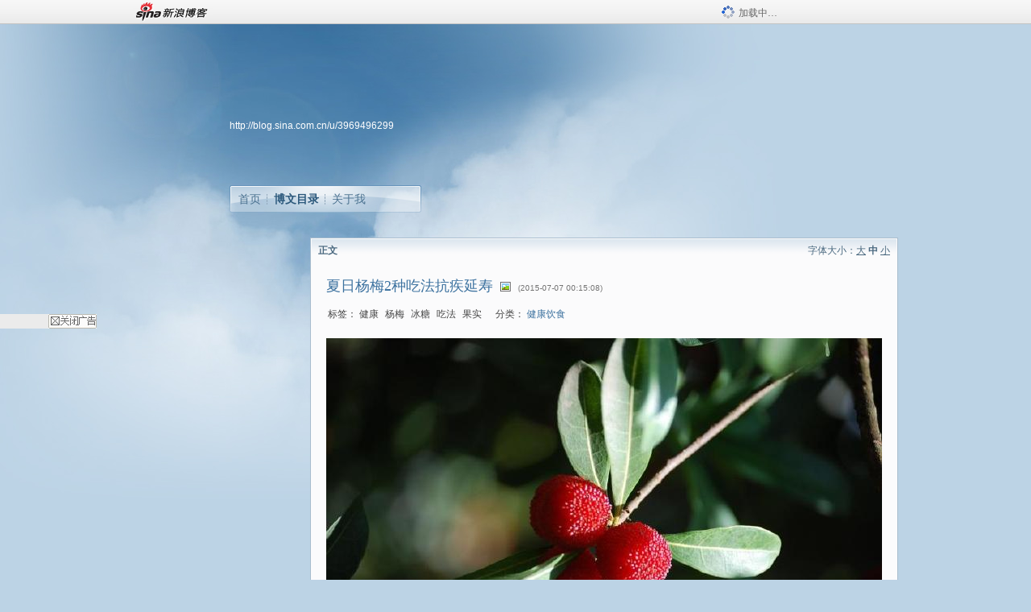

--- FILE ---
content_type: text/html; charset=utf-8
request_url: https://blog.sina.com.cn/s/blog_ec99b4eb0102vmx8.html
body_size: 7351
content:
<!DOCTYPE html PUBLIC "-//W3C//DTD XHTML 1.0 Transitional//EN" "//www.w3.org/TR/xhtml1/DTD/xhtml1-transitional.dtd">
<html xmlns="//www.w3.org/1999/xhtml">
<head>
<meta http-equiv="Content-Type" content="text/html; charset=utf-8" />
<title>夏日杨梅2种吃法抗疾延寿_雅妮健康_新浪博客</title>
<meta http-equiv="X-UA-Compatible" content="IE=EmulateIE8,chrome=1" />
<meta name="renderer" content="webkit">
<meta name="keywords" content="夏日杨梅2种吃法抗疾延寿_雅妮健康_新浪博客,雅妮健康,健康,杨梅,冰糖,吃法,果实" />
<meta name="description" content="夏日杨梅2种吃法抗疾延寿_雅妮健康_新浪博客,雅妮健康," />
<meta content="always" name="referrer">
<meta http-equiv="mobile-agent" content="format=html5; url=http://blog.sina.cn/dpool/blog/s/blog_ec99b4eb0102vmx8.html?vt=4">
<meta http-equiv="mobile-agent" content="format=wml; url=http://blog.sina.cn/dpool/blog/ArtRead.php?nid=ec99b4eb0102vmx8&vt=1">
<!–[if lte IE 6]>
<script type="text/javascript">
try{
document.execCommand("BackgroundImageCache", false, true);
}catch(e){}
</script>
<![endif]–>
<script type="text/javascript">
    
window.staticTime=new Date().getTime();
;(function () {
    if(/\/{2,}/.test(location.pathname)){
        location.href = '//blog.sina.com.cn' + location.pathname.replace(/\/+/g,'/') + location.search;
    }
})();
</script>
<link rel="pingback" href="//upload.move.blog.sina.com.cn/blog_rebuild/blog/xmlrpc.php" />
<link rel="EditURI" type="application/rsd+xml" title="RSD" href="//upload.move.blog.sina.com.cn/blog_rebuild/blog/xmlrpc.php?rsd" />
<link href="//blog.sina.com.cn/blog_rebuild/blog/wlwmanifest.xml" type="application/wlwmanifest+xml" rel="wlwmanifest" />
<link rel="alternate" type="application/rss+xml" href="//blog.sina.com.cn/rss/3969496299.xml" title="RSS" />
<link href="//simg.sinajs.cn/blog7style/css/conf/blog/article.css" type="text/css" rel="stylesheet" /><link href="//simg.sinajs.cn/blog7style/css/common/common.css" type="text/css" rel="stylesheet" /><link href="//simg.sinajs.cn/blog7style/css/blog/blog.css" type="text/css" rel="stylesheet" /><link href="//simg.sinajs.cn/blog7style/css/module/common/blog.css" type="text/css" rel="stylesheet" /><style id="tplstyle" type="text/css">@charset "utf-8";@import url("//simg.sinajs.cn/blog7newtpl/css/30/30_1/t.css");
</style>
<style id="positionstyle"  type="text/css">
</style>
<style id="bgtyle"  type="text/css">
</style>
<style id="headtyle"  type="text/css">
</style>
<style id="navtyle"  type="text/css">
</style>
<script type="text/javascript" src="//d1.sina.com.cn/litong/zhitou/sspnew.js"></script>
    <link href="//mjs.sinaimg.cn//wap/project/blog_upload/1.0.6/index_v3/static/css/index_v3.min.css" type="text/css" rel="stylesheet" />
    <script type="text/javascript" src="//mjs.sinaimg.cn//wap/project/blog_upload/1.0.9/index_v3/static/js/index_v3.min.js?v=1"></script>
    <style>
    .popup_blogUpdata{
      z-index:1200
    }
    .fl_bg{
      z-index:1100;
    }
    .articleCell .atc_main{
      width:340px!important;
    }
    </style>
</head>
<body>
<!--$sinatopbar-->
<div style="z-index:512;" class="nsinatopbar">
  <div style="position:absolute;left:0;top:0;" id="trayFlashConnetion"></div>
  <div class="ntopbar_main"> 
    <a id="login_bar_logo_link_350" href="//blog.sina.com.cn" target="_blank"><img class="ntopbar_logo" src="//simg.sinajs.cn/blog7style/images/common/topbar/topbar_logo.gif" width="100" alt="新浪博客"></a>
    <div class="ntopbar_floatL">
      <div class="ntopbar_search" id="traySearchBar" style="display:none;"></div>
	  <div class="ntopbar_ad" id="loginBarActivity" style="display:none;"></div>
    </div>
    <div class="ntopbar_loading"><img src="//simg.sinajs.cn/blog7style/images/common/loading.gif">加载中…</div>
  </div>
</div>
<!--$end sinatopbar-->

<div class="sinabloga" id="sinabloga">
	<div id="sinablogb" class="sinablogb">

	   
 <div id="sinablogHead" class="sinabloghead">
     <div style="display: none;" id="headflash" class="headflash"></div>
	   <div id="headarea" class="headarea">
      <div id="blogTitle" class="blogtoparea">
      <!-- <h1 id="blogname" class="blogtitle"><a href="http://blog.sina.com.cn/u/3969496299"><span id="blognamespan">加载中...</span></a></h1> -->
	  <!--  -->
		
					<div id="bloglink" class="bloglink"><a href="http://blog.sina.com.cn/u/3969496299">http://blog.sina.com.cn/u/3969496299</a> </div>
      </div>
      <div class="blognav" id="blognav">
      			  <div id="blognavBg" class="blognavBg"></div> <div class="blognavInfo"> 
		<span><a   href="http://blog.sina.com.cn/u/3969496299">首页</a></span>
      <span><a class="on" href="//blog.sina.com.cn/s/articlelist_3969496299_0_1.html">博文目录</a></span>
      <!--<span><a href="">图片</a></span>-->
      <span class="last"><a  href="//blog.sina.com.cn/s/profile_3969496299.html">关于我</a></span></div>
      </div>      		      
             <div class="autoskin" id="auto_skin">
       </div>

<div class="adsarea">
     <a href="#"><div id="template_clone_pic" class="pic"></div></a>
     <div id="template_clone_link" class="link wdc_HInf"></div>
     <div id="template_clone_other" class="other"></div>        
</div>
    </div>
    </div>
    
    <!--主题内容开始 -->
    <div class="sinablogbody" id="sinablogbody">
		
	<!--第一列start-->
    <div id="column_1" class="SG_colW21 SG_colFirst"><style>
  #module_901 {
    visibility: hidden; 

  }
</style>
<div class="SG_conn" id="module_901">
    <div class="SG_connHead">
            <span class="title" comp_title="个人资料">个人资料</span>
            <span class="edit">
                        </span>
    </div>
    <div class="SG_connBody">
        <div class="info">
                         
            <div class="info_img" id="comp_901_head"><img src="//simg.sinajs.cn/blog7style/images/common/sg_trans.gif" real_src ="" id="comp_901_head_image" width="180" height="180" alt="" title="" /></div>
            
            <div class="info_txt">
              <div class="info_nm">
                <img id="comp_901_online_icon" style="display:none;" class="SG_icon SG_icon1" src="//simg.sinajs.cn/blog7style/images/common/sg_trans.gif" width="15" height="15" align="absmiddle" />
                <span ><strong id="ownernick">                                </strong></span>
                
                <div class="clearit"></div>
              </div>
              <div class="info_btn1">
                <a target="_blank" href="" class="SG_aBtn SG_aBtn_ico"><cite><img class="SG_icon SG_icon51" src="//simg.sinajs.cn/blog7style/images/common/sg_trans.gif" width="15" height="15" align="absmiddle" />微博</cite></a>
                <div class="clearit"></div>
              </div>
            <div class="info_locate" id = "info_locate_id">
<div class="SG_j_linedot"></div>
<div class="info_btn2">
    <p>
    <a href="javascript:void(0);" class="SG_aBtn " id="comp901_btn_invite"><cite >加好友</cite></a>
    <a href="javascript:void(0);" class="SG_aBtn" id="comp901_btn_sendpaper"><cite >发纸条</cite></a>
    </p>
    <p>
    <a href="//blog.sina.com.cn/s/profile_.html#write" class="SG_aBtn"   id="comp901_btn_msninfo"><cite>写留言</cite></a>
    <a href="#" onclick="return false;" class="SG_aBtn"  id="comp901_btn_follow"><cite onclick="Module.SeeState.add()">加关注</cite></a>
    </p>
    <div class="clearit"></div>
</div>
<div class="SG_j_linedot"></div>
</div>
                  <div class="info_list">     
                                   <ul class="info_list1">
                    <li><span class="SG_txtc">博客等级：</span><span id="comp_901_grade"></span></li>
                    <li><span class="SG_txtc">博客积分：</span><span id="comp_901_score"><strong></strong></span></li>
                    </ul>
                    <ul class="info_list2">
                    <li><span class="SG_txtc">博客访问：</span><span id="comp_901_pv"><strong></strong></span></li>
                    <li><span class="SG_txtc">关注人气：</span><span id="comp_901_attention"><strong></strong></span></li>
                    <li><span class="SG_txtc">获赠金笔：</span><strong id="comp_901_d_goldpen">0支</strong></li>
                    <li><span class="SG_txtc">赠出金笔：</span><strong id="comp_901_r_goldpen">0支</strong></li>
					<li class="lisp" id="comp_901_badge"><span class="SG_txtc">荣誉徽章：</span></li>
                    </ul>
                  </div>
<div class="clearit"></div>
    </div>
    <div class="clearit"></div>
</div>
            </div>       
            <div class="SG_connFoot"></div>
</div>
</div>
	<!--第一列end-->
	
	<!--第二列start-->
	<div id="column_2" class="SG_colW73">
	
<div id="module_920" class="SG_conn">
	<div class="SG_connHead">
	    <span comp_title="正文" class="title">正文</span>
	    <span class="edit"><span id="articleFontManage" class="fontSize">字体大小：<a href="javascript:;" onclick="changeFontSize(2);return false;">大</a> <strong>中</strong> <a href="javascript:;" onclick="changeFontSize(0);return false;">小</a></span></span>
	</div>
    <div class="SG_connBody">
<!--博文正文 begin -->
	<div id="articlebody" class="artical" favMD5='{"ec99b4eb0102vmx8":"248c4c3964ab514caf4dd80ab2094499"}'>
		<div class="articalTitle"> 
			
								<h2 id="t_ec99b4eb0102vmx8" class="titName SG_txta">夏日杨梅2种吃法抗疾延寿</h2>
			
					<span class="img2">
				<img width="15" height="15" align="absmiddle" title="此博文包含图片" src="//simg.sinajs.cn/blog7style/images/common/sg_trans.gif" class="SG_icon SG_icon18"/>	
			</span>
					<span class="time SG_txtc">(2015-07-07 00:15:08)</span>		</div>
		<div class="articalTag" id="sina_keyword_ad_area">
			<table>
				<tr>
					<td class="blog_tag">
					<script>
					var $tag='健康,杨梅,冰糖,吃法,果实';
					var $tag_code='ce8ca0ea2fc7fa6c7b720d44f9f8efe9';
					var $r_quote_bligid='ec99b4eb0102vmx8';
					var $worldcup='0';
					var $worldcupball='0';
					</script>
											<span class="SG_txtb">标签：</span>
																				<!--<h3><a href="" target="_blank"></a></h3>-->
                            <h3>健康</h3>
																				<!--<h3><a href="" target="_blank"></a></h3>-->
                            <h3>杨梅</h3>
																				<!--<h3><a href="" target="_blank"></a></h3>-->
                            <h3>冰糖</h3>
																				<!--<h3><a href="" target="_blank"></a></h3>-->
                            <h3>吃法</h3>
																				<!--<h3><a href="" target="_blank"></a></h3>-->
                            <h3>果实</h3>
																</td>
					<td class="blog_class">
											<span class="SG_txtb">分类：</span>
						<a target="_blank" href="//blog.sina.com.cn/s/articlelist_3969496299_1_1.html">健康饮食</a>
										</td>
				</tr>
			</table>
		</div>
						<!-- 正文开始 -->
		<div id="sina_keyword_ad_area2" class="articalContent   newfont_family">
			<p><font STYLE="FonT-siZe: 18px; FonT-FAMiLY: 楷体_GB2312,楷体"><strong><a HREF="http://album.sina.com.cn/pic/004kDBjRgy6TB7s6jBgc2" TARGET="_blank"><img src="//simg.sinajs.cn/blog7style/images/common/sg_trans.gif" real_src ="http://s3.sinaimg.cn/mw690/004kDBjRgy6TB7s6jBgc2&amp;690" NAME="image_operate_43091501735697663"  ALT="夏日杨梅2种吃法抗疾延寿"  TITLE="夏日杨梅2种吃法抗疾延寿" /></A><br />
<br /></STRONG></FONT></P>
<p><font STYLE="FonT-siZe: 18px; FonT-FAMiLY: 楷体_GB2312,楷体"><strong>博主了解杨梅性温，味甘、酸；归脾、胃、肝经。杨梅属于杨梅科小乔木或灌木植物的果实，4月开花，6-7月果实成熟。杨梅含葡萄糖、果糖、柠檬酸、苹果酸、草酸、乳酸和蜡质等成分。</STRONG></FONT></P>
<p><font STYLE="FonT-siZe: 18px; FonT-FAMiLY: 楷体_GB2312,楷体"><strong>杨梅具有生津止渴、和胃消食、下气和中、清肺润喉、化痰止咳、祛风热、利尿解酒等功效。杨梅的果实、核、根、皮均可入药。果核可治脚气；根可以止血、理气；杨梅树的树皮泡酒可治跌打损伤、红肿疼痛等。那么杨梅除了直接食用外，还有哪些吃法呢？</STRONG></FONT></P>
<p>一、<strong>杨梅蜜珠</STRONG></P>
<p>原料：鸭梨1个，苹果2个，菠萝、柠檬各1/2个，杨梅、荸荠各8颗，白糖适量。</P>
<p>做法：</P>
<p>1.将苹果、鸭梨、菠萝洗净去皮，分别切成丁状；</P>
<p>2.荸荠洗净去皮，杨梅洗净；</P>
<p>3.将白糖倒入50毫升的清水中，烧热溶解，冷却后加柠檬汁；</P>
<p>4.将5种水果拼在盘子里，食用时将糖汁淋在水果上即可。</P>
<p>功效：消食解暑、生津止咳。</P>
<p>二、<strong>杨梅酒</STRONG></P>
<p>原料：杨梅500克，江米酒1000克，精盐、冰糖各适量。</P>
<p>做法：</P>
<p>1.杨梅洗净后用盐水浸泡半小时，再用开水淋过后沥干水分；</P>
<p>2.取一个干净的容器，按照一层冰糖、一层杨梅的顺序铺好所有的冰糖和杨梅；</P>
<p>3.缓缓注入米酒，存放于阴凉干燥处三个月即可享用。</P>
<p>功效：开胃消食，对腹泻、痢疾等有一定疗效。</P>							
		</div>
						<!-- 正文结束 -->
		<div id='share' class="shareUp nor">
        	<div class="share SG_txtb clearfix">
			<span class="share-title">分享：</span> 
			<div class="bshare-custom" style="display:inline;margin-left:5px;">
			</div>
			</div>
            <div class="up">
	        	<div title="喜欢后让更多人看到" id="dbox_ec99b4eb0102vmx8" class="upBox upBox_click" style="cursor: pointer;">
	            	<p ti_title="夏日杨梅2种吃法抗疾延寿" id="dbox2_ec99b4eb0102vmx8" class="count" ></p>
	                <p class="link"><img width="15" height="15" align="absmiddle" src="//simg.sinajs.cn/blog7style/images/common/sg_trans.gif" class="SG_icon SG_icon34">喜欢</p>
	            </div>
<!--
                <div class="upBox upBox_add">
                    <p class="count">0</p>
                    <p class="link"><img width="20" height="16" align="absmiddle" title="推荐" src="//simg.sinajs.cn/blog7style/images/common/sg_trans.gif" class="SG_icon SG_icon214">赠金笔</p>
                </div>
-->
                                <div class="upBox upBox_add">
                    <p class="count" id="goldPan-num">0</p>
                    <p class="link" id="goldPan-give"><img class="SG_icon SG_icon214" src="//simg.sinajs.cn/blog7style/images/common/sg_trans.gif" width="20" height="16" title="赠金笔" align="absmiddle">赠金笔</p>
                </div>
                
	        </div>
            <div class="clearit"></div>
		</div>
		<div class="articalInfo">
			<!-- 分享到微博 {$t_blog} -->
			<div>
				阅读<span id="r_ec99b4eb0102vmx8" class="SG_txtb"></span><em class="SG_txtb">┊</em> 
								<a href="javascript:;" onclick="$articleManage('ec99b4eb0102vmx8',5);return false;">收藏</a><span id="f_ec99b4eb0102vmx8"  class="SG_txtb"></span>
								<span id="fn_夏日杨梅2种吃法抗疾延寿" class="SG_txtb"></span><em class="SG_txtb">┊</em>
				<a onclick="return false;" href="javascript:;" ><cite id="d1_digg_ec99b4eb0102vmx8">喜欢</cite></a><a id="d1_digg_down_ec99b4eb0102vmx8" href="javascript:;" ><b>▼</b></a>
									<em class="SG_txtb">┊</em><a href="//blog.sina.com.cn/main_v5/ria/print.html?blog_id=blog_ec99b4eb0102vmx8" target="_blank">打印</a><em class="SG_txtb">┊</em><a id="q_ec99b4eb0102vmx8" onclick="report('ec99b4eb0102vmx8');return false;" href="#">举报/Report</a>
											</div>
			<div class="IR">
				<table>
					<tr><!--
											<th class="SG_txtb" scope="row">已投稿到：</th>
						<td>
							<div class="IR_list">
								<span><img class="SG_icon SG_icon36" src="//simg.sinajs.cn/blog7style/images/common/sg_trans.gif" width="15" height="15" title="排行榜" align="absmiddle" /> <a href="http://blog.sina.com.cn/lm/114/117/day.html" class="SG_linkb" target="_blank">排行榜</a></span>							</div>
						</td>
					-->
					</tr>
									</table>
			</div>
		</div>
		<div class="clearit"></div>
		<div class="blogzz_zzlist borderc" id="blog_quote" style="display:none">加载中，请稍候......</div>
		<div class="articalfrontback SG_j_linedot1 clearfix" id="new_nextprev_ec99b4eb0102vmx8">
							<div><span class="SG_txtb">前一篇：</span><a href="//blog.sina.com.cn/s/blog_ec99b4eb0102vmx1.html">揭秘女人一生中最幸福的时刻</a></div>
										<div><span class="SG_txtb">后一篇：</span><a href="//blog.sina.com.cn/s/blog_ec99b4eb0102vmz0.html">男女性生活增寿12岁的有效武器</a></div>
					</div>
		<div class="clearit"></div>
							
		<div id="loginFollow"></div>
				<div class="clearit"></div>
		
				
	</div>
	<!--博文正文 end -->
		<script type="text/javascript">
			var voteid="";
		</script>

            </div>       
            <div class="SG_connFoot"></div>
          </div>
</div>
	<!--第二列start-->
	
	<!--第三列start-->
	<div id="column_3" class="SG_colWnone"><div style="width:0px;height:0.1px;margin:0px;">&nbsp;&nbsp;</div></div>
	<!--第三列end-->

	
    </div>
   <!--主题内容结束 -->
  

	<div id="diggerFla" style="position:absolute;left:0px;top:0px;width:0px"></div>
    <div class="sinablogfooter" id="sinablogfooter"  style="position:relative;">
      
      <p class="SG_linka"><a href="//help.sina.com.cn/" target="_blank">新浪BLOG意见反馈留言板</a>　欢迎批评指正</p>
   
      <p class="SG_linka"><a href="//corp.sina.com.cn/chn/" target="_blank">新浪简介</a> | <a href="//corp.sina.com.cn/eng/" target="_blank">About Sina</a> | <a href="//emarketing.sina.com.cn/" target="_blank">广告服务</a> | <a href="//www.sina.com.cn/contactus.html" target="_blank">联系我们</a> | <a href="//corp.sina.com.cn/chn/sina_job.html" target="_blank">招聘信息</a> | <a href="//www.sina.com.cn/intro/lawfirm.shtml" target="_blank">网站律师</a> | <a href="//english.sina.com" target="_blank">SINA English</a> | <a href="//help.sina.com.cn/" target="_blank">产品答疑</a> </p>
      <p class="copyright SG_linka"> Copyright &copy; 1996 - 2022 SINA Corporation,  All Rights Reserved</p>
      <p class="SG_linka"> 新浪公司 <a href="//www.sina.com.cn/intro/copyright.shtml" target="_blank">版权所有</a></p>
	  <a href="//www.bj.cyberpolice.cn/index.jsp"  target="_blank" class="gab_link"></a>
    </div>
  </div>
</div>
<div id="swfbox"></div>
<script id="PVCOUNTER_FORIE" type="text/javascript"></script>
</body>
<script type="text/javascript">
var scope = {
    $newTray : 1,
    $setDomain : true,
    $uid : "3969496299",
    $PRODUCT_NAME : "blog7",      //blog7photo,blog7icp
    $pageid : "article",
    $key :  "6e4ffbcea9a3d3bbeb4db90606332d7f",
    $uhost : "",
    $ownerWTtype :"",
    $private: {"pageset":0,"tj":1,"adver":0,"sms":0,"ad":0,"blogsize":0,"cms":0,"hidecms":0,"top":0,"invitationset":0,"p4p":0,"spamcms":1,"init7":0,"quote":0,"foot":1,"headpic":1,"isMsnLink":0,"msnfeed":"000","isMsnMove":0,"isprivate":0,"t_sina":"3969496299","oauth_token":1,"oauth_token_secret":1,"uname":"","p_push_t":"1","p_get_t":"1","articleclass":"117"},
    $summary: "  博主了解杨梅性温，味甘、酸；归脾、胃、肝经。杨梅属于杨梅科小乔木或灌木植物的果实，4月开花，6-7月果实成熟。杨梅含葡...  (来自 @头条博客)",
    $is_photo_vip:0,
		 $nClass:0,
		 $articleid:"ec99b4eb0102vmx8",
		 $sort_id:117,
		 $cate_id:185,
		 $isCommentAllow:1,
		 $album_pic:"004kDBjRgy6TB7s6jBgc2",
		 $pn_x_rank:131076,
		 $x_quote_c:"1",
		 $flag2008:"",
		     component_lists:{"2":{"size":730,"list":[920]},"1":{"size":210,"list":[901]}},
    formatInfo:1,
    UserPic:[{"pid":null,"repeat":null,"align-h":null,"align-v":null,"apply":null},{"pid":null,"repeat":null,"align-h":null,"align-v":null,"apply":null},{"pid":null,"repeat":null,"align-h":null,"align-v":null,"apply":null}],
    UserBabyPic:{"photoX":0,"photoY":0,"photoURL":null,"angle":0,"zoom":0,"maskX":0,"maskY":0,"maskURL":null,"frameURL":null},
    UserColor:"",
    backgroundcolor:"",
    $shareData:{"title":"\u590f\u65e5\u6768\u68852\u79cd\u5403\u6cd5\u6297\u75be\u5ef6\u5bff@\u65b0\u6d6a\u535a\u5ba2","content":"  \u535a\u4e3b\u4e86\u89e3\u6768\u6885\u6027\u6e29\uff0c\u5473\u7518\u3001\u9178\uff1b\u5f52\u813e\u3001\u80c3\u3001\u809d\u7ecf\u3002\u6768\u6885\u5c5e\u4e8e\u6768\u6885\u79d1\u5c0f\u4e54\u6728\u6216\u704c\u6728\u690d\u7269\u7684\u679c\u5b9e\uff0c4\u6708\u5f00\u82b1\uff0c6-7\u6708\u679c\u5b9e\u6210\u719f\u3002\u6768\u6885\u542b\u8461\u8404\u7cd6\u3001...  (\u6765\u81ea @\u5934\u6761\u535a\u5ba2)","url":"\/\/blog.sina.com.cn\/s\/blog_ec99b4eb0102vmx8.html","pic":"http:\/\/s3.sinaimg.cn\/middle\/004kDBjRgy6TB7s6jBgc2&amp;690"},
    tpl:"30_1",
    reclist:0    };
var $encrypt_code = "989e2962715fcc8cf0824398402cea66";
</script>

<script type="text/javascript" src="//sjs.sinajs.cn/blog7common/js/boot.js"></script>
<script type="text/javascript">__load_js();</script>
<script type="text/javascript">__render_page();</script>


<!--
<script type="text/javascript" charset="utf-8" src="http://static.bshare.cn/b/buttonLite.js#style=-1&amp;uuid=b436f96b-ce3c-469f-93ca-9c0c406fcf10&amp;pophcol=2&amp;lang=zh"></script><script type="text/javascript" charset="utf-8" src="http://static.bshare.cn/b/bshareC0.js"></script>
<script type="text/javascript" charset="utf-8">
        bShare.addEntry({pic: "http://s3.sinaimg.cn/middle/004kDBjRgy6TB7s6jBgc2&amp;690", title:"分享自雅妮健康  《夏日杨梅2种吃法抗疾延寿》", summary:"  博主了解杨梅性温，味甘、酸；归脾、胃、肝经。杨梅属于杨梅科小乔木或灌木植物的果实，4月开花，6-7月果实成熟。杨梅含葡...  (来自 @头条博客)"});
     </script>-->

<script type="text/javascript" src="//n.sinaimg.cn/blog/0977ce10/20220810/blog680-min.js"></script>
<script type="text/javascript">
        var slotArr = ['atcTitLi_SLOT_41', 'atcTitLi_SLOT_42','loginBarActivity']; //广告位id
        var sourceArr = ['SLOT_41','SLOT_42','SLOT_43,SLOT_47,SLOT_48'];  //广告资源id
        SinaBlog680.staticBox(slotArr, sourceArr);
</script>
</html>


--- FILE ---
content_type: application/javascript
request_url: https://sax.sina.com.cn/newimpress?rotate_count=93&TIMESTAMP=mkrppwlz&referral=https%3A%2F%2Fblog.sina.com.cn%2Fs%2Fblog_ec99b4eb0102vmx8.html&adunitid=593E0A43A6FE&am=%7Bds%3A1280x720%2Cfv%3A0%2Cov%3ALinux%20x86_64%7D&callback=_sinaads_cbs_ctqpqp
body_size: -31
content:
_sinaads_cbs_ctqpqp({"ad":[],"mapUrl":[]})

--- FILE ---
content_type: text/plain; charset=utf-8
request_url: https://comet.blog.sina.com.cn/api?maintype=goldpen&blogid=ec99b4eb0102vmx8&varname=requestId_44816045
body_size: -38
content:
var requestId_44816045={"blog_receive":0};


--- FILE ---
content_type: application/javascript; charset=utf-8
request_url: https://interface.sina.cn/general_utility_api.d.json?mod=non_standard_pdps_conf&from=pc&pdps=PDPS000000057414&callback=_sinaads_cbs_ln3bqp
body_size: 235
content:
_sinaads_cbs_ln3bqp({"result":{"status":{"code":0,"msg":"ok","from_cache":false,"timer":null,"time":1769223044.7982},"data":{"pdps_conf":[]}}})

--- FILE ---
content_type: application/x-javascript; charset=utf-8
request_url: https://hs.blog.sina.com.cn/users/3969496299?fields=uname,avatar&varname=requestId_57142581&callback=script_callbackes.callback_57142581
body_size: 239
content:
try{script_callbackes.callback_57142581({"data":{"3969496299":{"uname":"雅妮健康","avatar":{"b":"http:\/\/portrait4.sinaimg.cn\/3969496299\/blog\/180","v":"","s":"http:\/\/portrait4.sinaimg.cn\/3969496299\/blog\/30","m":"http:\/\/portrait4.sinaimg.cn\/3969496299\/blog\/50"}}},"success":true})}catch(e){}


--- FILE ---
content_type: application/x-javascript; charset=utf-8
request_url: https://hs.blog.sina.com.cn/users/3969496299?fields=uname,avatar&varname=requestId_314544&callback=script_callbackes.callback_314544
body_size: 237
content:
try{script_callbackes.callback_314544({"data":{"3969496299":{"uname":"雅妮健康","avatar":{"b":"http:\/\/portrait4.sinaimg.cn\/3969496299\/blog\/180","v":"","s":"http:\/\/portrait4.sinaimg.cn\/3969496299\/blog\/30","m":"http:\/\/portrait4.sinaimg.cn\/3969496299\/blog\/50"}}},"success":true})}catch(e){}


--- FILE ---
content_type: text/plain; charset=utf-8
request_url: https://comet.blog.sina.com.cn/api?maintype=pageslot&id=SLOT_41,SLOT_42,SLOT_43&articleclass=117&blogeruid=3969496299&varname=requestId_18660037
body_size: 20
content:
var requestId_18660037={"SLOT_42":[{"res":[""]}],"SLOT_41":[{"res":[""]}],"SLOT_43":[{"res":[""]}]}


--- FILE ---
content_type: application/javascript
request_url: https://sax.sina.com.cn/newimpress?rotate_count=93&TIMESTAMP=mkrppwlz&referral=https%3A%2F%2Fblog.sina.com.cn%2Fs%2Fblog_ec99b4eb0102vmx8.html&adunitid=PDPS000000054771&am=%7Bds%3A1280x720%2Cfv%3A0%2Cov%3ALinux%20x86_64%7D&callback=_sinaads_cbs_tk6g09
body_size: 4239
content:
_sinaads_cbs_tk6g09({"ad":[{"content":[{"ad_id":"sina_6737D8A4B4B8","bannerText":null,"bartext":null,"buttonType":null,"customGuideData":null,"decorations":null,"evokesInfo":null,"guideText":null,"ideaid":null,"isAdDisplay":null,"isShowBanner":null,"jumpSensitivityLevel":null,"len":null,"link":["https://saxn.sina.com.cn/mfp/click?type=3\u0026t=[base64]\u0026viewlog=false\u0026userid=3.144.212.128_1769223045.467274"],"monitor":[],"needbar":null,"needlogo":null,"open_adtype":null,"origin_monitor":["https://saxn.sina.com.cn/mfp/click?type=3\u0026t=[base64]\u0026userid=3.144.212.128_1769223045.467274"],"originalurl":null,"pid":null,"pv":["","//saxn.sina.com.cn/mfp/view?type=3\u0026t=[base64]\u0026userid=3.144.212.128_1769223045.467274\u0026viewlog=false\u0026hashCode=cd4acf8c94ca047369199441b9e208ca","//saxn.sina.com.cn/view?adunitid=PDPS000000054771\u0026bidid=5d6e778b-1bb6-3860-9ded-120e5b5919f9\u0026bidtype=NORMAL\u0026dsp=brand\u0026reqid=b7305497-8722-35f7-9463-89912c5e8901\u0026t=[base64]%3D\u0026type=2"],"pvBegin":null,"pvEnd":null,"rbtype":null,"rburls":null,"size":null,"src":["\u003cscript type=\"text/javascript\" src=\"//ccd.gongkaozhu.cn/common/gb/c_hhq/static/c/xd.js\"\u003e\u003c/script\u003e"],"start_end":null,"tag":null,"type":["html"],"volume":null}],"id":"PDPS000000054771","logo":"","size":"120*270","template":"","type":"span"}],"mapUrl":[]})

--- FILE ---
content_type: application/javascript; charset=utf-8
request_url: https://interface.sina.cn/general_utility_api.d.json?mod=non_standard_pdps_conf&from=pc&pdps=PDPS000000054727&callback=_sinaads_cbs_aqegzi
body_size: 236
content:
_sinaads_cbs_aqegzi({"result":{"status":{"code":0,"msg":"ok","from_cache":false,"timer":null,"time":1769223046.6691},"data":{"pdps_conf":[]}}})

--- FILE ---
content_type: text/plain; charset=utf-8
request_url: https://comet.blog.sina.com.cn/qr?https://blog.sina.com.cn/s/blog_ec99b4eb0102vmx8.html
body_size: 393
content:
�PNG

   IHDR   �   �   寙   PLTE   ����ٟ�   tRNS��ȵ��   	pHYs    ��~�  kIDATH�ݖ���0�i�p��I���b�&A�
C�GJ9\)�RD��|*D>�����|	=Ddi2��"$iƝ�!�T����E��yi�u�=�9����]?BULd:�"�p���咽;�l�?OE���ٺ�>U�(�	���R"U�9#Ia����e�vuDS��1��k�ic�C���?ťmh3D�?Gػ�2}ITK:mo�-��m�Q��o�Nh3��K7�+	��=l�PHk��mk*�=Y�c���U��hjn���A��y��(�������8�W��qi�R���T{�ҤD�o��N�][�ԧU{�.�7}�z]�V�&&u}'�geR���#Kw&�Q:����<��Z�A ��"�O    IEND�B`�

--- FILE ---
content_type: application/javascript
request_url: https://sax.sina.com.cn/newimpress?rotate_count=93&TIMESTAMP=mkrppwlz&referral=https%3A%2F%2Fblog.sina.com.cn%2Fs%2Fblog_ec99b4eb0102vmx8.html&adunitid=PDPS000000033239&am=%7Bds%3A1280x720%2Cfv%3A0%2Cov%3ALinux%20x86_64%7D&callback=_sinaads_cbs_cc3m3m
body_size: -30
content:
_sinaads_cbs_cc3m3m({"ad":[],"mapUrl":[]})

--- FILE ---
content_type: application/javascript; charset=utf-8
request_url: https://interface.sina.cn/general_utility_api.d.json?mod=non_standard_pdps_conf&from=pc&pdps=PDPS000000033239&callback=_sinaads_cbs_ro564y
body_size: 237
content:
_sinaads_cbs_ro564y({"result":{"status":{"code":0,"msg":"ok","from_cache":false,"timer":null,"time":1769223044.7968},"data":{"pdps_conf":[]}}})

--- FILE ---
content_type: application/javascript; charset=utf-8
request_url: https://interface.sina.cn/general_utility_api.d.json?mod=non_standard_pdps_conf&from=pc&pdps=593E0A43A6FE&callback=_sinaads_cbs_8j9byj
body_size: 236
content:
_sinaads_cbs_8j9byj({"result":{"status":{"code":0,"msg":"ok","from_cache":false,"timer":null,"time":1769223044.7978},"data":{"pdps_conf":[]}}})

--- FILE ---
content_type: application/javascript
request_url: https://sax.sina.com.cn/newimpress?rotate_count=93&TIMESTAMP=mkrppwlz&referral=https%3A%2F%2Fblog.sina.com.cn%2Fs%2Fblog_ec99b4eb0102vmx8.html&adunitid=PDPS000000057669&am=%7Bds%3A1280x720%2Cfv%3A0%2Cov%3ALinux%20x86_64%7D&callback=_sinaads_cbs_lwqszm
body_size: -31
content:
_sinaads_cbs_lwqszm({"ad":[],"mapUrl":[]})

--- FILE ---
content_type: application/javascript; charset=utf-8
request_url: https://interface.sina.cn/general_utility_api.d.json?mod=non_standard_pdps_conf&from=pc&pdps=PDPS000000057669&callback=_sinaads_cbs_tzgq3y
body_size: 237
content:
_sinaads_cbs_tzgq3y({"result":{"status":{"code":0,"msg":"ok","from_cache":false,"timer":null,"time":1769223044.7991},"data":{"pdps_conf":[]}}})

--- FILE ---
content_type: application/javascript; charset=utf-8
request_url: https://interface.sina.cn/general_utility_api.d.json?mod=non_standard_pdps_conf&from=pc&pdps=PDPS000000054771&callback=_sinaads_cbs_f5ej8n
body_size: 236
content:
_sinaads_cbs_f5ej8n({"result":{"status":{"code":0,"msg":"ok","from_cache":false,"timer":null,"time":1769223044.7956},"data":{"pdps_conf":[]}}})